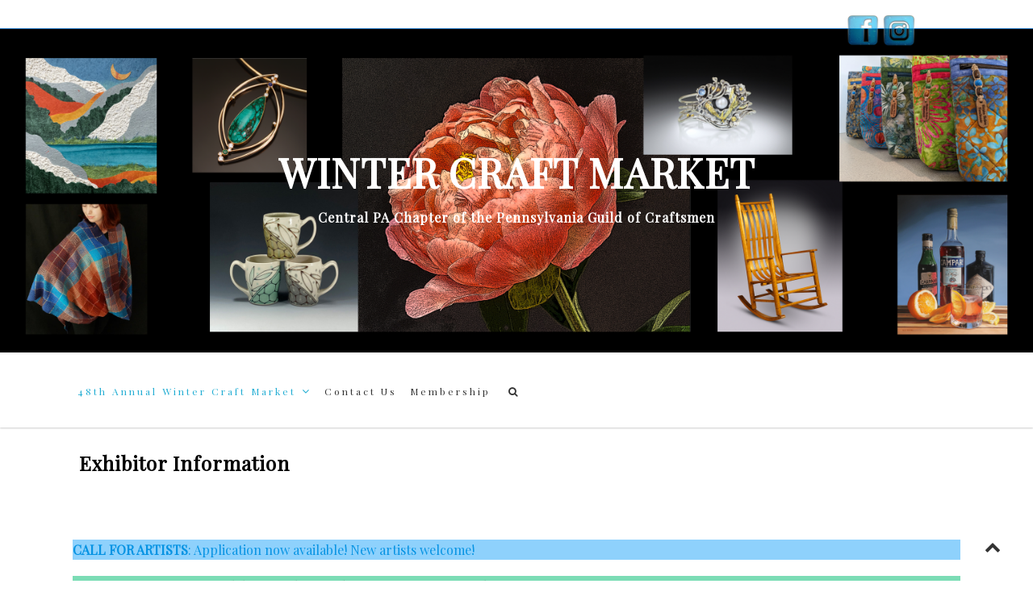

--- FILE ---
content_type: text/javascript
request_url: http://wintercraftmarket.org/wp-content/themes/million-shades/js/main.js?ver=6.9
body_size: 1523
content:
;(function($) {

   'use strict'
   
   
	var scrollUp = function() {
		$(window).scroll(function() {
			if ( $(this).scrollTop() > 850 ) {
				$('#scroll-up').addClass('visible');
			} else {
				$('#scroll-up').removeClass('visible');
			}
		});

		$('#scroll-up').on('click', function() {
			$("html, body").animate({ scrollTop: 0 }, 900);
			return false;
		});
	};
	
	var onePage = function() {
		
		jQuery(function($) {
			
			$('#main-navigation a[href*="#"]').on('click',function (e) {
			
			var target = this.hash;
			var $target = $(target);
			$('#main-navigation a[href*="#"]').addClass('active');

			if ( $target.length ) {
				e.preventDefault();
				$('html, body').animate({
					'scrollTop': $target.offset().top - 100
				}, 900, 'swing');
				
				
			}
			
			});
			
		});
	};
	
		var responsiveMenu = function() {
		

		$(window).on('load resize', function() {
			
				if ( window.innerWidth <= 1024 ) {
					
					
					$('#main-navigation').removeClass('main-menu');
					$('#main-navigation').addClass('mob-nav');
					$('#main-navigation.mob-nav').hide();
					$('#main-navigation.mob-nav .sub-menu').hide();
					
					$('#main-navigation.mob-nav').find( '.menu-item-has-children > a' ).after('<span class="submenu-btn"></span>');
					
					$('.menu-btn').removeClass('focus');
					$('.menu-btn').show();
					
				} else {
					
					$('#main-navigation').addClass('main-menu');
					$('#main-navigation').removeClass('mob-nav');
					$('#main-navigation.main-menu').show();
					$('#main-navigation.mob-nav .submenu').removeAttr('style');
					$('.hide-mob-menu').removeClass('show');
					$('.submenu-btn').remove();
					$('.menu-btn').hide();
				}
			
			});
			
				$('.menu-btn').on('click', function() {
					$('#main-navigation.mob-nav').slideToggle(300);
					$(this).toggleClass('focus');
					$('.hide-mob-menu').addClass('show');
					
				});

				$(document).on('click', '#main-navigation.mob-nav li .submenu-btn', function(e) {
					$(this).toggleClass('focus');
					$(this).next('.sub-menu').slideToggle(300);
					
					e.stopImmediatePropagation()
				});
				
				$('.hide-mob-menu').on('click', function() {
					$('#main-navigation.mob-nav').hide();
					
				});
		};
	
		var searchToggle = function() {
		jQuery("#main-navigation .search-icon").on("click", function() {
			jQuery(".search-container .nl-search-box").toggleClass("visible");
			});
		};
		
		
		
		var stickyHeader = function() {
			if (million_shades_sticky == 1)	{
				if (million_shades_headerAlign != 'inline'){
					
				if ($("#site-header").is('*')) {
					var elem = $('#site-header');
					var offset = elem.offset();
					
					var topValue =  offset.top + elem.height();
					var width = elem.width();
					
					$(window).on('load scroll', function() {
					var y = $(this).scrollTop();
					if (y >= topValue) {  
						if ($('#site-header').hasClass('fixed')){	 
						}else{
							$('#site-header').addClass('fixed');
							$('.topbar-text').addClass('fixed');
							$('.topbar-social').addClass('fixed');
							
							
							$('#site-header').css({
								top: '0px',
								width:width,
							});
							
							$('#site-header').animate({ 
								top: '0',
							}, 500, function() {	
							});
						}
					} else {	
						if ($('#site-header').hasClass('fixed')){	 	
							$('#site-header').removeClass('fixed');
							$('.topbar-text').removeClass('fixed');
							$('.topbar-social').removeClass('fixed');
		
							$('#site-header').fadeOut('fast', function(){ 
							$('#site-header').fadeIn('fast');
							});
						}
					}
				});
			}
			
			} 
			
			else 
			
			{
				
			if ($(".main-menu").is('*')) {
					var elem = $('.site-navigation-container');
				
					var width = elem.width();
				
				$(window).on('load scroll', function() {
					var y = $(this).scrollTop();
					if (y >= 107) {  
						if ($('.site-navigation-container').hasClass('inline')){	 
						}else{
							$('.site-navigation-container').addClass('inline');
							$('#main-navigation.main-menu').addClass('inline');
							$('#main-navigation.main-menu ul').addClass('inline');
							$('.site-title').addClass('inline');
							$('#site-header').addClass('inline');
							$('.topbar').addClass('inline');
				
							$('.main-menu.inline').css({
								top: '0px',
								width:'100%',
								left: '0px',
							});
							
							
							$('.main-menu.inline').animate({ 
								top: '0',
							}, 500, function() {	
							});
						}
					} else {	
						
							$('.site-navigation-container').removeClass('inline');							
							$('#main-navigation.main-menu').removeClass('inline');
							$('#main-navigation.main-menu ul').removeClass('inline');
							$('.site-title').removeClass('inline');
							$('.topbar').removeClass('inline');
							$('#site-header').removeClass('inline');
		
							$('#main-navigation.main-menu').fadeOut('fast', function(){ 
							$('#main-navigation.main-menu').fadeIn('fast');
							});
						
					}
				});
			}
				
				
			}
			}
		};
		
	$(function() {
		
	onePage();
	stickyHeader();
	scrollUp();
	
	responsiveMenu();
	
	searchToggle();
	
	
	
	  	});
})(jQuery);